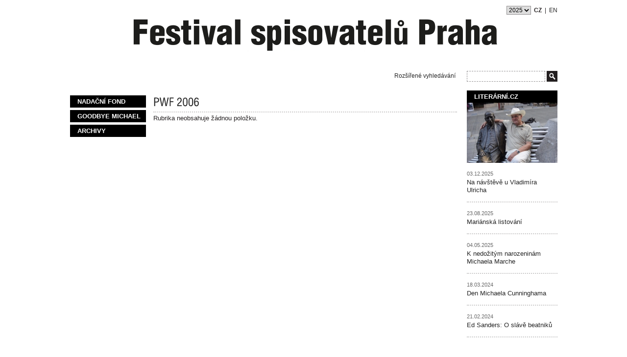

--- FILE ---
content_type: text/html; charset=UTF-8
request_url: https://www.pwf.cz/rubriky/pwf-2006/
body_size: 11333
content:
<!DOCTYPE html PUBLIC "-//W3C//DTD XHTML 1.0 Transitional//EN" "http://www.w3.org/TR/xhtml1/DTD/xhtml1-transitional.dtd">
<html xmlns="http://www.w3.org/1999/xhtml" xml:lang="cz" lang="cz">
<head>
<!-- Google tag (gtag.js) -->
<script async src="https://www.googletagmanager.com/gtag/js?id=G-83SN7RRLM5"></script>
<script>
  window.dataLayer = window.dataLayer || [];
  function gtag(){dataLayer.push(arguments);}
  gtag('js', new Date());
 
  gtag('config', 'G-83SN7RRLM5');
</script>

          
<title>PWF | PWF 2006</title>
<meta http-equiv="Content-Type" content="text/html; charset=utf-8" />
<meta name="author" content="Sabre s.r.o." />
<meta name="keywords" content="" />
<meta name="description" content="" />
<meta name="language" content="cz" />
<link href="/favicon.ico" rel="shortcut icon" type="image/gif" />
<meta property="og:title" content="PWF 2006"/>
<meta property="og:site_name" content="PWF.cz"/>
<link media="screen" href="/css/pwf.css?version=3" rel="stylesheet" type="text/css" />
<link media="screen" href="/css/sabre.css?version=7" rel="stylesheet" type="text/css" />
<!--[if lte IE 8]>
<link href="/css/pwf.ie8.css" rel="stylesheet" type="text/css" media="screen,projection" />
<![endif]-->
<link media="screen" href="/css/lightbox.css" rel="stylesheet" type="text/css" />
<script src="/js/cufon-yui.js" type="text/javascript"></script>
<script src="/js/font_400-font_900.font.js" type="text/javascript"></script>
<script src="/js/pwf.js" type="text/javascript"></script>
<script type="text/javascript" src="/js/prototype.js"></script>
<script type="text/javascript" src="/js/global.js"></script>
<script src="/js/carousel.js?ver=2" type="text/javascript"></script>
</head>
<body>
<div class="leaderboard">
</div>
<!-- page wrapper -->
<div id="page-wrapper">
<!-- header -->
<div id="header">
<p id="logo">
<a href="/banner/banner.php?id_banner=195" target="_top"><img src="/priloha/679b5820266a3/25titulcz-679b58dd70952.png" alt="" /></a></p>
</div>
<!--/ header -->
<hr />
<!-- column wrapper -->
<div id="column-wrapper">
<!-- right wrapper -->
<div id="left-wrapper">
<div id="banner-top">
</div>
<!-- content -->
<div id="content" class="article overview">
<h1 id="breadcrumbs"><a href="/rubriky/pwf-2006/">PWF 2006</a></h1>
<p>Rubrika neobsahuje žádnou položku.</p></div>
<!--/ content -->
<hr />
<!-- left column -->
<div id="left">
<div id="left-menu">
<h3 class="hidden">Navigace</h3>
<ul>
<li><a href="/rubriky/nadacni-fond/" title="">Nadační fond</a></li>
<li><a href="/rubriky/goodbye-michael/" title="Goodbye Michael">Goodbye Michael</a></li>
<li><a href="/archivy/">Archivy</a></li>
</ul>
</div>
<div class="banner-left">
</div>
<div class="banner-left">
</div>
</div>
<!--/ left column -->
</div>
<!--/ left wrapper -->
<hr />
<!-- right column -->
<div id="right">
<div class="articles">
<h2><a href="https://www.literarni.cz/">Literární.cz</a></h2>
<a href="https://www.literarni.cz/"><img src="/obrazek/69303e1192c9e/budapest-011-69303ed028987_185x123.jpg" alt="Vladimír Ulrich v Budapešti s Emmerichem Kalmanem, legendou operety" title="Vladimír Ulrich v Budapešti s Emmerichem Kalmanem, legendou operety" /></a>
<ul>
<li>
<p class="date">03.12.2025</p>
<p><a href="https://www.literarni.cz/rubriky/hlavni/na-navsteve-u-vladimira-ulricha_12621.html">Na návštěvě u Vladimíra Ulricha</a></p>
</li>
<li>
<p class="date">23.08.2025</p>
<p><a href="https://www.literarni.cz/rubriky/aktualni/rozhovory/marianska-listovani_12611.html">Mariánská listování</a></p>
</li>
<li>
<p class="date">04.05.2025</p>
<p><a href="https://www.literarni.cz/rubriky/hlavni/k-nedozitym-narozeninam-michaela-marche_12603.html">K nedožitým narozeninám Michaela Marche</a></p>
</li>
<li>
<p class="date">18.03.2024</p>
<p><a href="https://www.literarni.cz/rubriky/hlavni/den-michaela-cunninghama_12594.html">Den Michaela Cunninghama </a></p>
</li>
<li>
<p class="date">21.02.2024</p>
<p><a href="https://www.literarni.cz/rubriky/hlavni/ed-sanders-o-slave-beatniku_12592.html">Ed Sanders: O slávě beatniků</a></p>
</li>
</ul>
</div>
<br />
<div class="banner-right">
</div>
<div class="banner-right">
</div>
<div class="banner-right">
</div>
<p class="links">
<a href="/newsletter.php"><img src="/img/newsletter.png" alt="Newsletter" /></a>
<a href="http://www.facebook.com/pages/Prague-Czech-Republic/Prague-Writers-Festival-spisovatelu-Praha/154059313777" target="_blank"><img src="/img/fb.png" alt="Facebook" /></a>
<a href="https://www.instagram.com/prague_writers_festival/" target="_blank"><img src="/img/instagram-ico.png" height="29x" /></a>
</p>
<p class="links">
<a href="http://www.youtube.com/user/writersFESTIVAL" target="_blank"><img src="/img/youtube.png" alt="YouTube" width="60" /></a>
<a href="https://twitter.com/Festivalspisova" target="_blank"><img src="/img/TwitterIcon_Black.png" alt="Twitter" /></a>
</p>
</div>
<!--/ right column -->
<div class="clear"></div>
</div>
<!--/ column wrapper -->
<hr />
<!-- languages -->
<p id="languages">
<select name="rocnik" onchange="location.href=this.options[this.selectedIndex].value">
<option value="/?rocnik=2025" selected="selected">2025</option><option value="/?rocnik=2023">2023</option><option value="/?rocnik=2022">2022</option><option value="/?rocnik=2021">2021</option><option value="/?rocnik=2020">2020</option><option value="/?rocnik=2019">2019</option><option value="/?rocnik=2018">2018</option><option value="/?rocnik=2017">2017</option><option value="/?rocnik=2016">2016</option><option value="/?rocnik=2015">2015</option><option value="/?rocnik=2014">2014</option><option value="/?rocnik=2013">2013</option><option value="/?rocnik=2012">2012</option><option value="/?rocnik=2011">2011</option><option value="/?rocnik=2010">2010</option><option value="/?rocnik=2009">2009</option><option value="/?rocnik=2008">2008</option><option value="/?rocnik=2007">2007</option><option value="/?rocnik=2006">2006</option><option value="/?rocnik=2005">2005</option></select>
<strong class="hidden">:</strong>
<strong>CZ</strong> |
<a href="/?lang=2" title="English">EN</a>
</p>
<!--/ languages -->
<!-- search -->
<form action="/vyhledavani.php" method="get" id="search">
<fieldset>
<legend class="hidden"></legend>
<p class="advanced"><a href="#" onclick="$('advanced-search-box').toggle(); return false;">Rozšířené vyhledávání</a></p>
<input type="text" name="fulltext" value="" class="input" onclick="clearField(this,'');" />
<input type="image" src="/img/search-submit.png" alt="" title="" class="submit" />
</fieldset>
</form>
<!--/ search -->
<form action="/vyhledavani.php" method="post" id="advanced-search-box" class="advanced-search float" style="display:none;">
<div class="wrapper">
<span class="arrow"></span>
<h3 class="hidden">Vyhledávání</h3>
<div><input type="hidden" name="hiearchie" value="{1,184,0,0}" /></div>
<table>
<col width="100" />
<col width="40" />
<col width="100" />
<col width="40" />
<col width="50" />
<col width="150" />
<tr class="break">
<td><p></p><label for="q">hledaný výraz:</label></td>
<td colspan="5"><p></p><input type="text" name="fulltext" id="fulltext" size="60" value="" class="input" /></td>
</tr>
<tr>
<td colspan="6">hledej:</td>
</tr>
<tr class="break">
<td><label for="archiv">v archivech</label></td>
<td><input type="radio" name="is_archiv" id="archiv" class="radio" value="1"  checked="checked" /></td>
<td><label for="cely-web">v celém webu</label></td>
<td><input type="radio" name="is_archiv" id="web" class="radio" value="0"  /></td>
<td align="left" colspan="3"><label for="sekce"> &nbsp;V sekci:</label>
<select name="rubrika_id" id="rubrika_id"><option value="0">nerozhoduje</option><option value="743">Autoři</option><option value="1">Nadační fond</option><option value="20">Archivy</option><option value="744">Goodbye Michael</option><option value="714">Fotografie 2005</option><option value="713">Fotografie 2006</option><option value="675">Fotografie 2007</option><option value="712">Fotografie 2008</option><option value="711">Fotografie 2009</option><option value="710">Fotografie 2010</option><option value="709">Fotografie 2011</option><option value="708">Fotografie 2012</option><option value="699">Fotografie 2013</option><option value="696">Fotografie 2015</option><option value="680">Fotografie 2016</option><option value="578">Fotografie 2017</option><option value="725">Oznámení</option></select></td>
</tr>
<tr class="break">
<td><label for="autori">&ndash; mezi autory</label></td>
<td><input type="radio" name="filtr_typ" id="autori" class="radio"  value="1"  /></td>
<td><label for="fotogalerie">&ndash; ve fotogaleriích</label></td>
<td><input type="radio" name="filtr_typ" id="fotogalerie" class="radio" value="2"  /></td>
<td colspan="3"><label for="videa">&ndash; v textech</label>
<input type="radio" name="filtr_typ" id="videa" class="radio" value="3"  />
<label for="videa">&ndash; ve videích</label> 
<input type="radio" name="filtr_typ" id="videa2" class="radio" value="4"  />&nbsp;&nbsp; <a href="#" onclick="deselect();return false;" style="text-decoration:underline">Odznačit</a></td>
</tr>
<tr>
<td>Ročník:</td>
<td>
<select name="filtr_rocnik" id="filtr_rocnik"><option value="0" selected="selected">nerozhoduje</option><option value="2025">2025</option><option value="2023">2023</option><option value="2022">2022</option><option value="2021">2021</option><option value="2020">2020</option><option value="2019">2019</option><option value="2018">2018</option><option value="2017">2017</option><option value="2016">2016</option><option value="2015">2015</option><option value="2014">2014</option><option value="2013">2013</option><option value="2013">2013</option><option value="2012">2012</option><option value="2011">2011</option><option value="2010">2010</option><option value="2009">2009</option><option value="2008">2008</option><option value="2007">2007</option><option value="2006">2006</option><option value="2005">2005</option></select></td>
<td colspan="2">
<label for="razeni">&nbsp;&nbsp;řadit dle:</label>
<select name="sort1" id="sort1">
<option value="0" selected="selected">data</option>
<option value="1">názvu</option>
</select>
</td>
<td colspan="2" class="sorting">
<label for="vzestupne">vzestupně</label>
<input type="radio" name="order" id="vzestupne" class="radio" value="0"  />
<label for="sestupne">sestupně</label>
<input type="radio" name="order" id="sestupne" class="radio" value="1"  checked="checked" />
</td>
<td align="right"><button type="submit" class="submit"><span>hledej</span>&gt;&nbsp;&gt;&nbsp;&gt;</button></td>
</tr>
</table>
</div>
</form>
<hr />
<!-- footer -->
<div id="footer">
<p class="logos">
<a href="https://www.hoteljosef.com" style="display:inline-block;padding:0;margin-right:25px"><img src="/obrazek/62ab1dfc9fe10/josef(3)-6507dcc48fb3a_160x60.jpg" alt="Hotel Josef"  /></a><a href="https://globebookstore.cz/cs/" style="display:inline-block;padding:0;margin-right:25px"><img src="/obrazek/62f0f064ba286/globe1-62f0f0be1f6bb_110x55.jpg" alt="Globe"  /></a></p>
<p class="copy">Copyright &copy; Festival spisovatelů Praha 1998&ndash;2026</p>
<p class="support">Supported by <a href="http://www.sabre.cz/">Sabre s.r.o.</a></p>
<p><br />Festival spisovatelů Praha, Pasáž Platýz | Národní 37/416, 110 00 Praha 1, tel.: 420 603 550 540 </p>
</div>
<!--/ footer -->
<div class="skyscraper">
</div>
</div>
<!--/ page wrapper -->
</body>
</html>


--- FILE ---
content_type: text/css
request_url: https://www.pwf.cz/css/pwf.css?version=3
body_size: 15807
content:
@charset "utf-8";
/* CSS Document - PWF */

/******************************

	fonts

******************************/
@font-face {
	font-family: 'SwitzerlandCondensed';
	src: url('type/swzcondn-webfont.eot');
	src: local('☺'), url('type/swzcondn-webfont.woff') format('woff'), url('type/swzcondn-webfont.ttf') format('truetype');
	font-weight: normal;
	font-style: normal;
}

@font-face {
	font-family: 'SwitzerlandCondensed';
	src: url('swzcondb-webfont.eot');
	src: local('☺'), url('swzcondb-webfont.woff') format('woff'), url('swzcondb-webfont.ttf') format('truetype');
	font-weight: bold;
	font-style: normal;
}

@font-face {
	font-family: 'SwitzerlandCondBlack';
	src: url('type/swzconbn-webfont.eot');
	src: local('☺'), url('type/swzconbn-webfont.woff') format('woff'), url('type/swzconbn-webfont.ttf') format('truetype');
	font-weight: normal;
	font-style: normal;
}

@font-face {
	font-family: 'MyriadPro';
	src: url('type/myriadpro-regular-webfont.eot');
	src: local('☺'), url('type/myriadpro-regular-webfont.woff') format('woff'), url('type/myriadpro-regular-webfont.ttf') format('truetype');
	font-weight: normal;
	font-style: normal;
}

@font-face {
	font-family: 'MyriadPro';
	src: url('type/myriadpro-bold-webfont.eot');
	src: local('☺'), url('type/myriadpro-bold-webfont.woff') format('woff'), url('type/myriadpro-bold-webfont.ttf') format('truetype');
	font-weight: bold;
	font-style: normal;
}

@font-face {
	font-family: 'FagoNormalOT';
	src: url('type/fago_normal_roman-webfont.eot');
	src: local('☺'), url('type/fago_normal_roman-webfont.woff') format('woff'), url('type/fago_normal_roman-webfont.ttf') format('truetype');
	font-weight: normal;
	font-style: normal;
}

@font-face {
	font-family: 'FagoNormalOT';
	src: url('type/fago_normal_bold-webfont.eot');
	src: local('☺'), url('type/fago_normal_bold-webfont.woff') format('woff'), url('type/fago_normal_bold-webfont.ttf') format('truetype');
	font-weight: bold;
	font-style: normal;
}

/******************************

	global

******************************/
html, body, div, span, h1, h2, h3, h4, h5, h6, ol, ul, li, dl, dt, dd, caption, table, tr, th, td, thead, tbody, tfoot, p, blockquote, cite, q, abbr, acronym, address, a, em, strong, img, ins, del, dfn, kbd, pre, xmp, code, form, fieldset, legend, label, object { padding: 0; margin: 0; }
body { font: 13px/1.3 Helvetica, Arial, sans-serif; color: #231f20; background-color: #fff; }

.left { float: left; }
.right { float: right; }
.clear { clear: both; line-height: 0; height: 0; overflow: hidden; }
.hidden { position: absolute; top: auto; left: -100000px; }
.center { text-align: center; }
.text-left { text-align: left !important; }
.text-right { text-align: right !important; }
.bold { font-weight: bold; }
.red { color: #a40207; }
.blue { color: #123f6d; }

/* overlapping */
.overlap { position: relative; overflow: hidden; }
.overlap span { position: absolute; top: 0; left: 0; width: 100%; height: 100%; background-position: 0 0; background-repeat: no-repeat; }
.overlap a span,
a.overlap span { cursor: pointer; }

/* basic tags */
a { color: #222; text-decoration: none; }
a:hover { text-decoration: underline; }
a img { border: none; }
img.left { margin: 5px 15px 10px 0; }
img.right { margin: 5px 0 10px 15px; }
hr { display: none; }
p { margin: 0.3em 0 0.7em; }
h1 { font: normal 25px Helvetica, Arial, sans-serif; margin: 0 0 10px; line-height: 1.1; }
h2 { font-size: 16px; margin: 25px 0 5px; line-height: 1.1; }
h3 { font-size: 14px; margin: 15px 0 5px; line-height: 1.1; }
h4 { font-size: 13px; margin: 10px 0 5px; line-height: 1.1; }

/******************************

	layout

******************************/
#page-wrapper { width: 995px; margin: auto; position: relative; }
#column-wrapper { /*height: 100%; overflow: auto;*/ padding: 0 0 20px; }
#left-wrapper { float: left; width: 790px; }
#right { float: right; width: 185px; }
#content { float: right; width: 620px;  }
#left { float: left; width: 155px; }

/* columns in content */
.columns-2,
.columns-3 { height: 100%; overflow: auto; }
.columns-2 .col-1,
.columns-2 .col-2 { float: left; width: 47%; padding-right: 3px; }
.columns-3 .col-1,
.columns-3 .col-2,
.columns-3 .col-3 { float: left; width: 31%; padding-right: 2%; }

/******************************

	header

******************************/
#header { height: 145px; }
#logo { margin: 0; padding: 35px 0 0; line-height: 1; }

#languages { position: absolute; top: 12px; right: 0; margin: 0; word-spacing: 3px; font-size: 12px; }

/* search */
#search { position: absolute; top: 105px; right: 0; font-size: 12px; }
#search p,
#search fieldset { display: inline; margin: 0; }
#search input { vertical-align: middle; }
#search .input { border: 1px dashed #918f90; padding: 3px; width: 152px; }
#search p.advanced { margin-right: 20px; }

/* advanced search */
.advanced-search.float { position: absolute; top: 125px; left: 380px; width: 660px; padding-top: 20px; z-index: 2; }
.advanced-search.float div.wrapper { background-color: #fff; border: 2px dotted #c9c8c8; padding: 10px 20px; }
.advanced-search.float span.arrow { width: 36px; height: 22px; position: absolute; top: 0; left: 360px; background: url(../img/advanced-search-arrow.png) 0 0 no-repeat; z-index: 3; }
.advanced-search.float {}
.advanced-search.float {}

/******************************

	banners

******************************/
#banner-top { width: 790px; margin: 0 0 10px; }

/******************************

	content

******************************/
/* breadcrumbs */
#breadcrumbs { font: normal 23px Helvetica, Arial, sans-serif; margin: -4px 0 0; padding-bottom: 7px; line-height: 1; border-bottom: 2px dotted #c9c8c8; padding-top: 7px; }
#breadcrumbs strong { font-family: Helvetica, Arial, sans-serif; }

/* ARCHIVE */
.advanced-search { width: 620px; padding-bottom: 10px; }
.advanced-search p.alphabet { padding: 10px 0; word-spacing: 1px; font-size: 13px; font-weight: bold; border-bottom: 2px dotted #c9c8c8; position: relative; }
.advanced-search p.alphabet a.bonus { margin-left: 20px; }
.advanced-search span.country { position: absolute; top: 8px; right: 0; }
.advanced-search span.country select { border-style: dashed; }
.advanced-search label { margin-right: 10px; }
.advanced-search table { border-collapse: collapse; text-transform: lowercase; width: 620px; }
.advanced-search td { border-collapse: collapse; padding: 0 0 5px; white-space: nowrap; }
.advanced-search table tr.break td { padding-bottom: 15px; }
.advanced-search select#sekce,
.advanced-search select#jazyk { width: 140px; }
.advanced-search td.sorting label { margin: 0 0 0 15px; }
.advanced-search button { background-color: #231f20; color: #fff; border: none; padding: 2px 5px; width: 130px; cursor: pointer; }
.advanced-search button span { color: #999; margin-right: 50px; }
#content.archive .results h2 { font-size: 14px; font-weight: bold; border: 2px dotted #c9c8c8; border-width: 2px 0; margin: 0 0 5px; padding: 5px 0; }
#content.archive div.results {}
#content.archive div.results ul { list-style: none; margin: 0 0 15px 0; }

/* video */
#content.archive.video .advanced-search { border-bottom: 2px dotted #c9c8c8; }
#content.archive.video #list {}
#content.archive.video p.more { text-align: left; }
#content.archive.video p.more strong { display: none; }

p.nav { margin: 30px 0 10px; text-align: center; font-size: 14px; }
p.nav strong { text-decoration: underline; }
p.nav a,
p.nav strong { display: inline-block; margin: 0 3px; }

/* ARTICLES */
/* overview */
.perex, .perex p { margin-bottom: 1.2em; text-align: justify; }
#news .perex { text-align: left !important; }
div.main-article { /*height: 100%; overflow: visible;*/  padding-bottom: 10px; border-bottom: 2px dotted #c9c8c8; }
div.main-article h2 { font: normal 25px Helvetica, Arial, sans-serif; margin: 15px 0 5px; line-height: 1.1; }
div.main-article h2 small { font-size: 14px; margin-left: 10px; }
div.main-article h3 { font: normal 20px  Helvetica, Arial, sans-serif; margin: 15px 0 5px; line-height: 1.1; }
div.main-article p.date { font-size: 12px; }
p.more { text-align: right; font-weight: bold; overflow: hidden; margin: 5px 0 0; clear: both; }
p.more strong { margin-right: 5px; }
p.more span { font-size: 17px; line-height: 13px; }
div#list { /*height: 100%; overflow: auto;*/ clear: both; }
div#list div.item img { }
div#list div.item { /*height: 100%; overflow: auto;*/ margin: 5px 0 0; padding-bottom: 5px; border-bottom: 2px dotted #c9c8c8; clear: both; }
div#list div.item h2 { font-size: 16px; font-weight: bold; margin: 3px 0 0; }
div#list p.date { margin: 3px 0 0; font-size: 12px; }
div#list p.date span.section { margin-left: 10px; }
div#list .perex p { margin-bottom: 0.3em; text-align: justify; }
div#list p.more { margin: 0; }
div#list p.more a:hover { text-decoration: none; }
div#list p.more strong { color: #fff; }

/* detail */
#content.article.detail h1,
#content.gallery h1 { margin: 15px 0 0px; }
#content.article.detail p.date { font-size: 12px; }
#content.article.detail p.author { margin: 25px 0 10px; }
#content.article.detail p.article-links { border-top: 2px dotted #c9c8c8; padding-top: 15px; font-size: 14px; text-align: center; }
#content.article.detail p.article-links span { margin: 0 8px; }

/* AUTHORS */
#content.author.overview.photos #list { padding: 5px 0 0; }
#content.author.overview.photos #list .item { float: left; width: 170px; height: 140px; border: none; margin: 10px 40px 10px 0; clear: none; }
#content.author.overview.photos #list .item.last { margin-right: 0; }
#content.author.overview.photos #list .item h2 { margin: 0 0 10px; }

/* GALLERY */
#content.gallery #gallery { overflow: auto; }
#content.gallery #gallery a { margin: 20px 30px 20px 0; display: inline-block; }
#content.gallery #gallery a.last { margin-right: 0; }

/*****************************

	right column

******************************/
/* cafe central */
#right div.articles { position: relative; }
#right div.articles h2 { font: bold 13px Helvetica, Arial, sans-serif; background-color: #000; color: #fff; margin: 0; padding: 5px 15px 5px 15px; /*position: absolute; top: 0; left: 0;*/ text-transform: uppercase; width: auto; z-index: 1; }
#right div.articles h2 a { color: #fff; }
#right div.articles img.cafe-image { position: relative; z-index: -1; }
#right div.articles ul { margin: 0; list-style: none; }
#right div.articles li { border-bottom: 2px dotted #c9c8c8; padding: 15px 0; width: 185px; }
#right div.articles li p { margin: 0; }
#right div.articles li p.date { font-size: 11px; margin-bottom: 3px; color: #666; }

#right p.links { margin: 10px 0 10px; text-align: center; line-height: 30px; word-spacing: 5px; text-align: right; }
#right p.links img { vertical-align: middle; }

/*****************************

	left column

******************************/
/* left menu */
#left-menu { overflow: auto; height: 100%; }
#left-menu ul { margin: 0; list-style: none; }
#left-menu ul li { margin: 0; border-bottom: 5px solid #fff; position: relative; }
#left-menu ul li a { font: bold 13px Helvetica, Arial, sans-serif; display: block; background-color: #000; color: #fff; padding: 5px 5px 5px 15px; text-transform: uppercase; position: relative; width: 135px; }
#left-menu ul li.active a { border: 1px dashed #918f90; background-color: #fff; color: #000; padding-left: 14px; padding-right: 4px; }
#left-menu li.archive a { background-color: #231f20; }
#left-menu ul ul li { margin: 7px 0; border: none; }
#left-menu ul ul li a { font: bold 13px Helvetica, Arial, sans-serif; color: #000; padding: 5px 5px 5px 15px !important; text-transform: none; border: none !important; }
#left-menu ul ul li.active a { text-decoration: underline; }
#left-menu ul ul li.active ul a { text-decoration: none; }
#left-menu ul ul li.active ul a:hover { text-decoration: underline; }
#left-menu ul ul ul { margin: 0 0 10px 0; }
#left-menu ul ul ul li { margin: 0 0 3px 0; }
#left-menu ul ul ul li a { font-weight: normal; font-size: 11px; padding: 1px 5px 1px 15px !important; text-transform: lowercase; }

/* special events */
div.special-events { border: 1px dashed #918f90; padding: 0/* 10px 5px*/; width: 133px; font-size: 13px; margin-bottom: 15px; }
div.special-events h3 { font: bold 13px Helvetica, Arial, sans-serif; background-color: #231f20; color: #fff; margin: -1px -11px 10px; padding: 5px 5px 5px 15px; text-transform: uppercase; position: relative; width: 133px;}
div.special-events h4 { font-size: 15px; margin: 5px 0; }
div.special-events.newsblock { width: 153px; padding: 0; }
div.special-events.newsblock h3 { margin-left: 0; margin-bottom: 0; }
.headpic { display: inline-block; }

/******************************

	footer

******************************/
#footer { border-top: 2px solid #918f90; padding: 20px 0; text-align: center; font-size: 10px; color: #333; }
#footer p.logos { margin: 0 0 15px; word-spacing: 35px; }
#footer p.copy,
#footer p.support { display: inline; margin: 0 5px; }
#footer a { color: #000; }

/******************************

	forms

******************************/
form fieldset { border: none; }
input.input,
button,
textarea,
select,
select { font: 12px Helvetica, Arial, sans-serif; border: 1px solid #918f90; }
input.input { padding: 2px; }
.input, textarea {}

/******************************

	homepage

******************************/
#hp #left { width: 170px; }
#hp #content { width: 605px; }

/* news */
#news h2 { font: bold 13px Helvetica, Arial, sans-serif; text-transform: uppercase; margin: 0 0 10px; }
#news h2 span { border-bottom: 2px solid #000; }
#news ul { margin: 15px 0 10px; }
#news li p.date { font-size: 12px; margin: 0; }
#news li p.date span.section { font: bold 10px Helvetica, Arial, sans-serif; /*text-transform: uppercase;*/ margin-left: 5px; }

/* box */
#hp #box { height: 100%; overflow: hidden; }
#hp #box .box { float: left; width: 295px; height: 195px; overflow: hidden; padding: 0 15px 15px 0; position: relative; }
#hp #box .box.last { padding-right: 0; }
#hp #box .box h2 { font: bold 13px Helvetica, Arial, sans-serif; background: url(/img/img-gradient-overlay.png) 0 0 repeat; color: #fff; margin: 0; padding: 10px 20px; position: absolute; top: 0; left: 0; text-transform: uppercase; width: auto; z-index: 1; }
#hp #box .box h2 a { color: #fff; }
#hp #box .box ul { display: none; position: absolute; top: 35px; left: 0; width: 110px; /*background-color: #000;*/  background: url(/img/img-gradient-overlay.png) 0 0 repeat;  padding: 0 10px 5px 20px; list-style-type: none; }
#hp #box .box:hover ul { display: block; overflow: visible; }
#hp #box .box li { padding: 3px 0; }
#hp #box .box li a { color: #fff; }

/* events */
#events { clear: both; border: 2px dotted #c9c8c8; border-width: 2px 0; }
#events div.left { float: left; width: 170px; margin: -2px 0 0; }
#events h2 { background-color: #231f20; color: #fff; font: bold 13px Helvetica, Arial, sans-serif; margin: 0; padding: 10px 20px; text-transform: uppercase; width: 130px; }
#events h2 a { color: #fff; }
#events img { margin: 0 0 -2px; display: block; }
#events h3 { margin: 8px 0 10px 185px; font-size: 20px; }
#events p { margin-left: 185px; }

/* welcome page */
body#pwf { background: #090508 url(../img/hp-visual.jpg) center top no-repeat; color: #c1d0d0; }
body#pwf a { color: #c1d0d0; }
#pwf #page-wrapper { padding-top: 895px; width: auto; text-align: center; }
#pwf h1 { text-align: center; width: 1037px; height: 67px; margin: 0 auto 5px; }
#pwf h1 span { background: url(../img/hp-pwf-title.png); }
#pwf p.lang { margin: 0 auto; text-align: center; font-size: 15px; font-weight: bold; word-spacing: 20px; padding-bottom: 30px; }